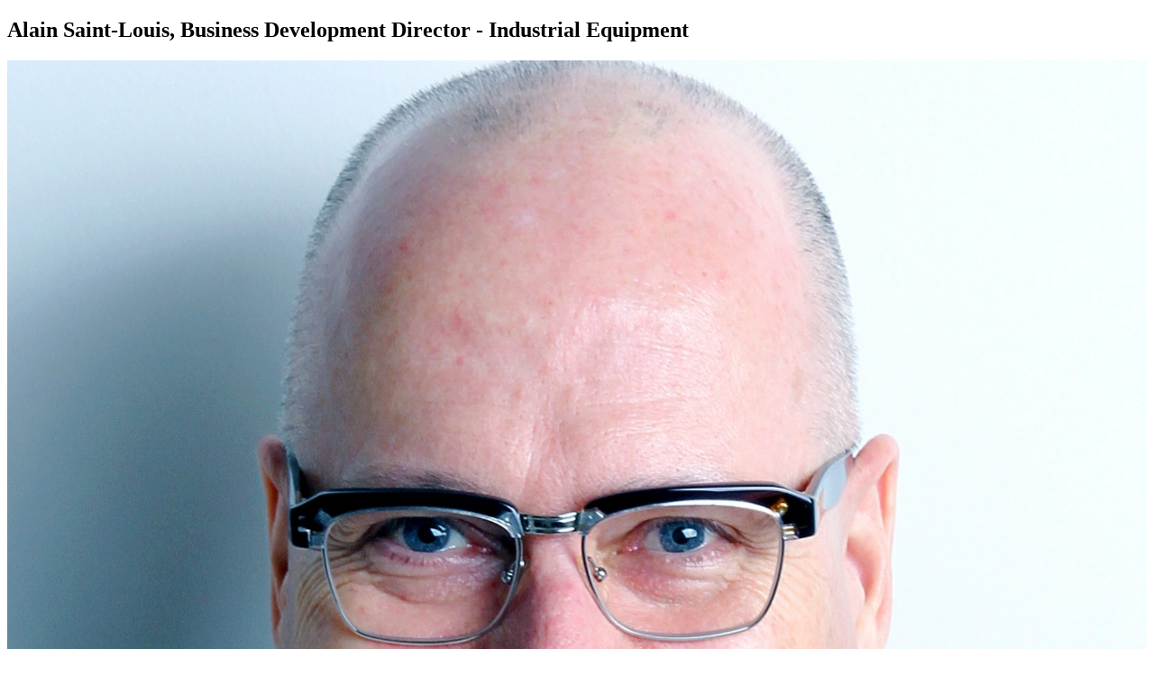

--- FILE ---
content_type: text/html; charset=UTF-8
request_url: https://wwtpdesign.thewaternetwork.com/member-8CG/alain-saint-louis-sDFnNle1LLSddH7mkxQO3Q/home
body_size: 2168
content:
<!DOCTYPE html>
<html lang="en">
<head>
    <meta charset="UTF-8">
    <meta name="viewport" content="width=device-width, initial-scale=1">
    <meta http-equiv="X-UA-Compatible" content="ie=edge">
            <meta name="apple-itunes-app" content="app-id=6448865043, app-argument=">
        <meta name="color-scheme" content="only light">
            <meta name="robots" content="index, follow">
        <meta name="googlebot" content="index, follow">
                    <meta name="author" content="Wastewater Treatment Design">
        <meta name="language" content="en">
        <meta name="copyright" content="Wastewater Treatment Design">
        <meta name="publisher" content="Wastewater Treatment Design">
        <meta name="description" content="How may I be of assistance to you? ... I would love to hear from you!   ...">
        <meta property="og:title" content="Alain Saint-Louis, Business Development Director - Industrial Equipment">
        <meta property="og:type" content="profile">
        <meta property="og:description" content="How may I be of assistance to you? ... I would love to hear from you!   ...">
        <meta property="og:url" content="https://wwtpdesign.thewaternetwork.com/member-8CG/alain-saint-louis-sDFnNle1LLSddH7mkxQO3Q/home">
        <meta property="og:site_name" content="Wastewater Treatment Design">
                    <meta property="og:image" content="https://wwtpdesign.thewaternetwork.com/storage2/bZLl7vOopy4JrRaPcpkKDMxNPW_bQk5ALNocVql8tv5lMhq8NZsqYJkEu3pa4LIM-CVePCkPh3JgRXlmWMq2Nua0x6RZjPXluND2afw6pIWcRMfcnEYsPFcb9eopCdzz">
                            <meta name="twitter:card" content="summary_large_image">
                <meta name="twitter:site" content="@WaterNetwork1">
        <meta name="twitter:url" content="https://wwtpdesign.thewaternetwork.com/member-8CG/alain-saint-louis-sDFnNle1LLSddH7mkxQO3Q/home">
        <meta name="twitter:creator" content="@WaterNetwork1">
        <meta name="twitter:title" content="Alain Saint-Louis, Business Development Director - Industrial Equipment">
        <meta name="twitter:description" content="How may I be of assistance to you? ... I would love to hear from you!   ...">
        <meta name="twitter:image" content="https://wwtpdesign.thewaternetwork.com/storage2/bZLl7vOopy4JrRaPcpkKDMxNPW_bQk5ALNocVql8tv5lMhq8NZsqYJkEu3pa4LIM-CVePCkPh3JgRXlmWMq2Nua0x6RZjPXluND2afw6pIWcRMfcnEYsPFcb9eopCdzz">
    

            <script type="application/ld+json">
            {"@context":"https://schema.org","@type":"ProfilePage","dateCreated":"2020-11-09T18:02:20+01:00","dateModified":"2022-06-29T19:44:51+02:00","mainEntity":{"@type":"Person","name":"Alain Saint-Louis","description":"How may I be of assistance to you? ... I would love to hear from you!\u00a0\n---------------------------------------------------------------------------------------------------------------------\nI am at my best when promoting top quality industrial equipment and solutions to the various levels of decision makers \u2013 from plant operations to corporate specialists and international engineering firms. Penetrating and growing new industrial markets from prospection to qualification and presentation gives me great satisfaction in my work.\u00a0\nI love nogotiating important industrial capital equipment contracts and developing my leadership in managing technical sales teams and agents. I particularly enjoy inciting others to apply practical ideas and solutions in achieving the best results towards a common beneficial goal.\nMy expertise is:\u00a0\u00a0 \u00a0\n\u25cf Business Development\u00a0\n\u25cf International Sales\u00a0\n\u25cf Environmental Solutions\u00a0\n\u25cf Industrial Process Equipment\u00a0\n\u25cf Key Account Management\u00a0\n\u25cf Lunch & Learn and Proposal Presentations\u00a0\n\u25cf Technical Sales Team Management\u00a0\n\u25cf Management of Manufacturer Representative\nHaving a bachelor degree in pure science (B.Sc. Chemistry) and a strong predisposition for grasping technologies, I love sharing what I have learned and giving technical-commercial presentations such as Lunch & Learn. Understanding how each client\u2019s situation is unique helps me to identify the best solutions and to develop solid and long lasting business relationships.\nFluently bilingual (French and English), I enjoy traveling for business internationally.","identifier":"sDFnNle1LLSddH7mkxQO3Q","image":"https://wwtpdesign.thewaternetwork.com/storage2/bZLl7vOopy4JrRaPcpkKDMxNPW_bQk5ALNocVql8tv5lMhq8NZsqYJkEu3pa4LIM-CVePCkPh3JgRXlmWMq2Nua0x6RZjPXluND2afw6pIWcRMfcnEYsPFcb9eopCdzz","sameAs":["https://www.linkedin.com/in/alain-saint-louis?lipi=urn%3Ali%3Apage%3Ad_flagship3_profile_view_base_contact_details%3BWF%2Bd0vG8ThqiWGgECj3E7Q%3D%3D"]}}
        </script>
                <link rel="apple-touch-icon" sizes="60x60" href="https://wwtpdesign.thewaternetwork.com/storage2/bZLl7vOopy4JrRaPcpkKDMxNPW_bQk5ALNocVql8tv5lMhq8NZsqYJkEu3pa4LIM-CVePCkPh3JgRXlmWMq2NoqICX_wUqbtx7891i0UGZxNZI7gsXI19HpNj6FLwnQK?f=xs">
        <link rel="apple-touch-icon" sizes="120x120" href="https://wwtpdesign.thewaternetwork.com/storage2/bZLl7vOopy4JrRaPcpkKDMxNPW_bQk5ALNocVql8tv5lMhq8NZsqYJkEu3pa4LIM-CVePCkPh3JgRXlmWMq2NoqICX_wUqbtx7891i0UGZxNZI7gsXI19HpNj6FLwnQK?f=sm">
        <link rel="apple-touch-icon" sizes="150x150" href="https://wwtpdesign.thewaternetwork.com/storage2/bZLl7vOopy4JrRaPcpkKDMxNPW_bQk5ALNocVql8tv5lMhq8NZsqYJkEu3pa4LIM-CVePCkPh3JgRXlmWMq2NoqICX_wUqbtx7891i0UGZxNZI7gsXI19HpNj6FLwnQK?f=md">
        <link rel="icon" sizes="20x20" href="https://wwtpdesign.thewaternetwork.com/storage2/bZLl7vOopy4JrRaPcpkKDMxNPW_bQk5ALNocVql8tv5lMhq8NZsqYJkEu3pa4LIM-CVePCkPh3JgRXlmWMq2NoqICX_wUqbtx7891i0UGZxNZI7gsXI19HpNj6FLwnQK?f=i">
        <link rel="icon" sizes="60x60" href="https://wwtpdesign.thewaternetwork.com/storage2/bZLl7vOopy4JrRaPcpkKDMxNPW_bQk5ALNocVql8tv5lMhq8NZsqYJkEu3pa4LIM-CVePCkPh3JgRXlmWMq2NoqICX_wUqbtx7891i0UGZxNZI7gsXI19HpNj6FLwnQK?f=sm">
        <link rel="shortcut icon" href="https://wwtpdesign.thewaternetwork.com/storage2/bZLl7vOopy4JrRaPcpkKDMxNPW_bQk5ALNocVql8tv5lMhq8NZsqYJkEu3pa4LIM-CVePCkPh3JgRXlmWMq2NoqICX_wUqbtx7891i0UGZxNZI7gsXI19HpNj6FLwnQK?f=i">
                                <link rel="canonical" href="https://thewaternetwork.com/member-8CG/alain-saint-louis-sDFnNle1LLSddH7mkxQO3Q/home">
                    <title>Alain Saint-Louis, Business Development Director - Industrial Equipment - Wastewater Treatment Design</title>
            <style>
            h1, h2, h3, h4, h5, h6, p {
                overflow-wrap: anywhere;
                word-break: normal;
            }

            pre {
                overflow-x: auto;
            }

            img {
                max-width: 100%;
            }

            nav a {
                display: block;
                font-size: 1.5em;
                padding-top: 0.5em;
                padding-bottom: 0.5em;
            }
        </style>
    </head>
<body>
    <article>
        <header>
            <h1>Alain Saint-Louis, Business Development Director - Industrial Equipment</h1><img src="https://wwtpdesign.thewaternetwork.com/storage2/bZLl7vOopy4JrRaPcpkKDMxNPW_bQk5ALNocVql8tv5lMhq8NZsqYJkEu3pa4LIM-CVePCkPh3JgRXlmWMq2Nua0x6RZjPXluND2afw6pIWcRMfcnEYsPFcb9eopCdzz" alt="Alain Saint-Louis, Business Development Director - Industrial Equipment"></header><section>
                <h2>About</h2><p> How may I be of assistance to you? ... I would love to hear from you!&nbsp; <br /> --------------------------------------------------------------------------------------------------------------------- </p><p> I am at my best when promoting top quality industrial equipment and solutions to the various levels of decision makers &ndash; from plant operations to corporate specialists and international engineering firms. Penetrating and growing new industrial markets from prospection to qualification and presentation gives me great satisfaction in my work.&nbsp; </p><p> I love nogotiating important industrial capital equipment contracts and developing my leadership in managing technical sales teams and agents. I particularly enjoy inciting others to apply practical ideas and solutions in achieving the best results towards a common beneficial goal. </p><p> My expertise is:&nbsp;&nbsp; &nbsp; <br /> ● Business Development&nbsp; <br /> ● International Sales&nbsp; <br /> ● Environmental Solutions&nbsp; <br /> ● Industrial Process Equipment&nbsp; <br /> ● Key Account Management&nbsp; <br /> ● Lunch & Learn and Proposal Presentations&nbsp; <br /> ● Technical Sales Team Management&nbsp; <br /> ● Management of Manufacturer Representative </p><p> Having a bachelor degree in pure science (B.Sc. Chemistry) and a strong predisposition for grasping technologies, I love sharing what I have learned and giving technical-commercial presentations such as Lunch & Learn. Understanding how each client&rsquo;s situation is unique helps me to identify the best solutions and to develop solid and long lasting business relationships. </p><p> Fluently bilingual (French and English), I enjoy traveling for business internationally.&nbsp; </p></section><section>
                <h2>Information</h2>
                <ul><li>
                            Email: <a href="mailto:A.SaintLouis@videotron.ca">A.SaintLouis@videotron.ca</a>
                        </li><li>
                                                            Location: <a href="http://maps.google.com/maps?q=45.5016889,-73.567256">Montreal, Canada</a>
                                                    </li><li>
                            LinkedIn: <a href="https://www.linkedin.com/in/alain-saint-louis?lipi=urn%3Ali%3Apage%3Ad_flagship3_profile_view_base_contact_details%3BWF%2Bd0vG8ThqiWGgECj3E7Q%3D%3D" rel="ugc nofollow">https://www.linkedin.com/in/alain-saint-louis?lipi=urn%3Ali%3Apage%3Ad_flagship3_profile_view_base_contact_details%3BWF%2Bd0vG8ThqiWGgECj3E7Q%3D%3D</a>
                        </li></ul>
            </section><section>
                <h2>Industry experience</h2><p>Education: Bachelor</p><p>Seniority: Manager, Director, Professor</p><p>Years of experience: 20 years or above</p></section><section>
                <h2>Taxonomy</h2>
                <ul><li>Business Development</li><li>Manufacturer</li><li>Industrial Equipment</li><li>Waste Water Technology</li><li>Treatment</li><li>Dewatering</li><li>Machines</li><li>Water, Waste Water Chemical &amp; Treatment</li></ul>
            </section></article>
</body>
</html>
